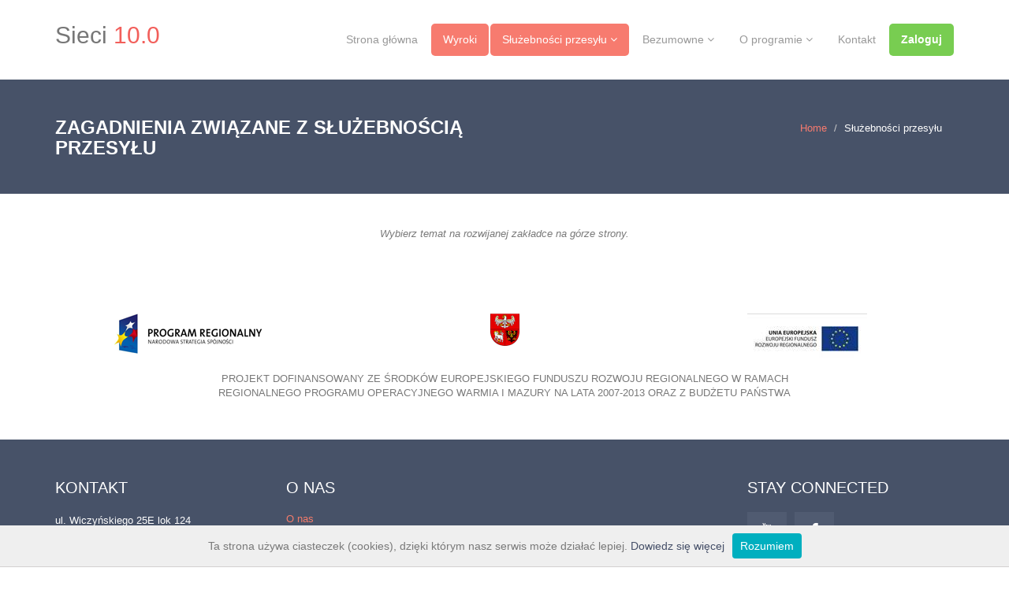

--- FILE ---
content_type: text/html; charset=UTF-8
request_url: https://sluzebnosc-przesylu.pl/page/sluzebnosci
body_size: 2924
content:
<!DOCTYPE html>
<html lang="en">
<head>
    <meta charset="utf-8">
    <meta name="viewport" content="width=device-width, initial-scale=1.0">
    <meta name="description" content="służebność przesyłu, bezumowne korzystanie, książka">
    <meta name="author" content="IT Architect">
    <meta name="keyword" content="służebność przesyłu, bezumowne korzystanie, książka">
    <link rel="shortcut icon" href="/bundles/masterpiecetransmissionnetwork/frontend/img/favicon.png">

    <title>Służebność przesyłu</title>
    <!-- Bootstrap core CSS -->
    <link href="/bundles/masterpiecetransmissionnetwork/frontend/css/bootstrap.min.css" rel="stylesheet">
    <link href="/bundles/masterpiecetransmissionnetwork/frontend/css/theme.css" rel="stylesheet">
    <link href="/bundles/masterpiecetransmissionnetwork/frontend/css/bootstrap-reset.css" rel="stylesheet">
    <!--external css-->
    <link href="/bundles/masterpiecetransmissionnetwork/assets/font-awesome/css/font-awesome.css" rel="stylesheet" />
    <link rel="stylesheet" href="/bundles/masterpiecetransmissionnetwork/frontend/css/flexslider.css"/>
    <link href="/bundles/masterpiecetransmissionnetwork/assets/bxslider/jquery.bxslider.css" rel="stylesheet" />
    <link href="/bundles/masterpiecetransmissionnetwork/assets/fancybox/source/jquery.fancybox.css" rel="stylesheet" />

    <link rel="stylesheet" href="/bundles/masterpiecetransmissionnetwork/assets/revolution_slider/css/rs-style.css" media="screen">
    <link rel="stylesheet" href="/bundles/masterpiecetransmissionnetwork/assets/revolution_slider/rs-plugin/css/settings.css" media="screen">

    <!-- Custom styles for this template -->
    <link href="/bundles/masterpiecetransmissionnetwork/frontend/css/style.css" rel="stylesheet">
    <link href="/bundles/masterpiecetransmissionnetwork/frontend/css/style-responsive.css" rel="stylesheet" />

    <link href="/bundles/masterpiecetransmissionnetwork/maps.css" rel="stylesheet" />

    <!-- HTML5 shim and Respond.js IE8 support of HTML5 tooltipss and media queries -->
    <!--[if lt IE 9]>
    <script src="/bundles/masterpiecetransmissionnetwork/frontend/js/html5shiv.js"></script>
    <script src="/bundles/masterpiecetransmissionnetwork/frontend/js/respond.min.js"></script>
    <![endif]-->
</head>
<body>
<!--header start-->
<header class="header-frontend">
    <div class="navbar navbar-default navbar-static-top">
        <div class="container">
            <div class="navbar-header">
                <button type="button" class="navbar-toggle" data-toggle="collapse" data-target=".navbar-collapse">
                    <span class="fa fa-bars"></span>
                </button>
                <a class="navbar-brand" href="https://sluzebnosc-przesylu.pl/user-panel/login" target="_blank">Sieci <span>10.0</span></a>
            </div>
            <div class="navbar-collapse collapse ">
                


<ul class="nav navbar-nav">
    <li><a href="https://sluzebnosc-przesylu.pl/">Strona główna</a></li>
    <li class="active"><a href="https://sluzebnosc-przesylu.pl/verdicts">Wyroki</a></li>
                                                                                                <li class="dropdown active">
                    <a href="#" class="dropdown-toggle " data-toggle="dropdown" data-hover="dropdown" data-delay="0" data-close-others="false">Służebności przesyłu <b class=" fa fa-angle-down"></b></a>
                    <ul class="dropdown-menu">
                                                                                        <li class=""><a href="https://sluzebnosc-przesylu.pl/page/sluzebnosc">Informacje ogólne</a></li>
                                                                                    <li class=""><a href="https://sluzebnosc-przesylu.pl/page/pas-sluzebnosc">Pas służebność</a></li>
                                                                                    <li class=""><a href="https://sluzebnosc-przesylu.pl/page/udzialu-wlasciciela">Udział właściciela sieci</a></li>
                        
                    </ul>
                </li>
                                                                                    <li class="dropdown">
                    <a href="#" class="dropdown-toggle " data-toggle="dropdown" data-hover="dropdown" data-delay="0" data-close-others="false">Bezumowne <b class=" fa fa-angle-down"></b></a>
                    <ul class="dropdown-menu">
                                                                                        <li class=""><a href="https://sluzebnosc-przesylu.pl/page/opis-ogolny">Informacje ogólne</a></li>
                        
                    </ul>
                </li>
                                                                                    <li class="dropdown">
                    <a href="#" class="dropdown-toggle " data-toggle="dropdown" data-hover="dropdown" data-delay="0" data-close-others="false">O programie <b class=" fa fa-angle-down"></b></a>
                    <ul class="dropdown-menu">
                                                                                        <li class=""><a href="https://sluzebnosc-przesylu.pl/page/czesc-ogolna">Część ogólna</a></li>
                                                                                    <li class=""><a href="https://sluzebnosc-przesylu.pl/page/czesc-szczegolowa">Część szczegółowa</a></li>
                                                                                    <li class=""><a href="https://sluzebnosc-przesylu.pl/page/raport">Raport</a></li>
                                                                                    <li class=""><a href="https://sluzebnosc-przesylu.pl/page/regulamin-z-cennikiem-">Regulamin z cennikiem</a></li>
                                                                                    <li class=""><a href="https://sluzebnosc-przesylu.pl/page/polityka-prywatnosci">Polityka prywatności</a></li>
                        
                    </ul>
                </li>
                        
    <li><a href="https://sluzebnosc-przesylu.pl/contact">Kontakt</a></li>
    <li class="green active">
        <a href="https://sluzebnosc-przesylu.pl/user-panel/login" target="_blank">
            Zaloguj
        </a>
    </li>
</ul>
            </div>
        </div>
    </div>
</header><!--header end-->

    <!--breadcrumbs start-->
    <div class="breadcrumbs">
        <div class="container">
            <div class="row">
                <div class="col-lg-6 col-sm-6">
                    <h1>Zagadnienia związane z służebnością przesyłu</h1>
                </div>
                <div class="col-lg-6 col-sm-6">
                    <ol class="breadcrumb pull-right">
                            <li><a href="https://sluzebnosc-przesylu.pl/">Home</a></li>
                        <li class="active">Służebności przesyłu</li>
                                </ol>
                </div>
            </div>
        </div>
    </div>
    <!--breadcrumbs end-->


    <!--container start-->
    <div class="container">
        <div class="row mbot50">
            <p style="text-align: center;"><em>Wybierz temat na rozwijanej zakładce na górze strony.</em></p>
        </div>
    </div>

    <!--container end-->

<div class="container mtop30">
    <div class="row">
        <div class="col-lg-3 col-sm-3 text-right">
            <img src="/bundles/masterpiecetransmissionnetwork/frontend/img/image002.png" alt="">
        </div>
        <div class="col-lg-6 col-sm-6 text-center">
            <img src="/bundles/masterpiecetransmissionnetwork/frontend/img/image003.png" alt="">
        </div>
        <div class="col-lg-3 col-sm-3">
            <img src="/bundles/masterpiecetransmissionnetwork/frontend/img/image004.jpg" alt="">
        </div>
    </div>
    <div class="row text-center text-uppercase mtop10">
        Projekt dofinansowany ze środków Europejskiego Funduszu Rozwoju Regionalnego w ramach <br>Regionalnego Programu Operacyjnego Warmia i Mazury na lata 2007-2013 oraz z budżetu państwa
    </div>
</div>



<!--footer start-->
<footer class="footer">
    <div class="container">
        <div class="row">
            <div class="col-lg-3 col-sm-3">
                <h1>kontakt</h1>
                <address>
                    <address>
<p>ul. Wiczyńskiego 25E lok 124</p>
<p>10-089 Olsztyn</p>
<p>E-mail: <a href="mailto:kontakt@sluzebnosc-przesylu.pl">kontakt@sluzebnosc-przesylu.pl</a></p>
</address>                </address>
            </div>
            <div class="col-lg-5 col-sm-5">
                <h1>o nas</h1>
<ul class="list-unstyled">
                        <li><a href="https://sieci10.pl/page/o-nas">O nas</a></li>
                                <li><a href="https://sieci10.pl/page/polityka-plikow-cookies">Polityka plików Cookies</a></li>
                                                                                                            </ul>
            </div>
            <div class="col-lg-3 col-sm-3 col-lg-offset-1">
                <h1>stay connected</h1>
                <ul class="social-link-footer list-unstyled">
                                                            <li><a href="https://www.youtube.com/channel/UClAUwQpscz0L5gBKd4CBmQA" target="_blank"><i class="fa fa-youtube"></i></a></li>
                                                <li><a href="https://www.facebook.com/profile.php?id=100066488204310" target="_blank"><i class="fa fa-facebook"></i></a></li>
                                                                </ul>
            </div>
        </div>
    </div>
</footer>
<!--footer end-->

<!-- js placed at the end of the document so the pages load faster -->
<script src="/bundles/masterpiecetransmissionnetwork/frontend/js/jquery.js"></script>
<script src="/bundles/masterpiecetransmissionnetwork/frontend/js/jquery-migrate-1.2.1.min.js"></script>
<script src="/bundles/masterpiecetransmissionnetwork/frontend/js/bootstrap.min.js"></script>
<script type="text/javascript" src="/bundles/masterpiecetransmissionnetwork/frontend/js/hover-dropdown.js"></script>
<script defer src="/bundles/masterpiecetransmissionnetwork/frontend/js/jquery.flexslider.js"></script>
<script type="text/javascript" src="/bundles/masterpiecetransmissionnetwork/assets/bxslider/jquery.bxslider.js"></script>

<script type="text/javascript" src="/bundles/masterpiecetransmissionnetwork/frontend/js/jquery.parallax-1.1.3.js"></script>

<script src="/bundles/masterpiecetransmissionnetwork/frontend/js/jquery.easing.min.js"></script>
<script src="/bundles/masterpiecetransmissionnetwork/frontend/js/link-hover.js"></script>

<script src="/bundles/masterpiecetransmissionnetwork/assets/fancybox/source/jquery.fancybox.pack.js"></script>

<script type="text/javascript" src="/bundles/masterpiecetransmissionnetwork/assets/revolution_slider/rs-plugin/js/jquery.themepunch.plugins.min.js"></script>
<script type="text/javascript" src="/bundles/masterpiecetransmissionnetwork/assets/revolution_slider/rs-plugin/js/jquery.themepunch.revolution.min.js"></script>

<!--common script for all pages-->
<script src="/bundles/masterpiecetransmissionnetwork/frontend/js/common-scripts.js"></script>

<script src="/bundles/masterpiecetransmissionnetwork/frontend/js/revulation-slide.js"></script>

<script src="/bundles/masterpiecetransmissionnetwork/cookies.js"></script>

<script>

    RevSlide.initRevolutionSlider();

    $(window).load(function() {
        $('[data-zlname = reverse-effect]').mateHover({
            position: 'y-reverse',
            overlayStyle: 'rolling',
            overlayBg: '#fff',
            overlayOpacity: 0.7,
            overlayEasing: 'easeOutCirc',
            rollingPosition: 'top',
            popupEasing: 'easeOutBack',
            popup2Easing: 'easeOutBack'
        });
    });

    $(window).load(function() {
        $('.flexslider').flexslider({
            animation: "slide",
            start: function(slider) {
                $('body').removeClass('loading');
            }
        });
    });

    //    fancybox
    jQuery(".fancybox").fancybox();



</script>
    <script>
        (function(i,s,o,g,r,a,m){i['GoogleAnalyticsObject']=r;i[r]=i[r]||function(){
        (i[r].q=i[r].q||[]).push(arguments)},i[r].l=1*new Date();a=s.createElement(o),
        m=s.getElementsByTagName(o)[0];a.async=1;a.src=g;m.parentNode.insertBefore(a,m
        )})(window,document,'script','https://www.google-analytics.com/analytics.js','ga');

        ga('create','UA-83049490-1','auto');
        ga('send','pageview');
    </script>
</body>
</html>


--- FILE ---
content_type: text/css
request_url: https://sluzebnosc-przesylu.pl/bundles/masterpiecetransmissionnetwork/assets/bxslider/jquery.bxslider.css
body_size: 1524
content:
/**
 * BxSlider v4.0 - Fully loaded, responsive content slider
 * http://bxslider.com
 *
 * Written by: Steven Wanderski, 2012
 * http://stevenwanderski.com
 * (while drinking Belgian ales and listening to jazz)
 *
 * CEO and founder of bxCreative, LTD
 * http://bxcreative.com
 */


/** RESET AND LAYOUT
===================================*/
.bx-wrapper {
	position: relative;
	padding: 0;
	*zoom: 1;
}

.bx-wrapper img {
	width: 100%;
	display: block;
}

/** THEME
===================================*/
.bxslider {
	left:1px;
	margin-left:-1px;
	position:relative;
}

.bx-wrapper .bx-viewport {
	padding: 0;
	background: none;
}

.bx-wrapper .bx-pager,
.bx-wrapper .bx-controls-auto {
	position: absolute;
	bottom: -30px;
	width: 100%;
	display:none;
}

/* LOADER */

.bx-wrapper .bx-loading {
	min-height: 50px;
	background: url(images/bx_loader.gif) center center no-repeat #fff;
	height: 100%;
	width: 100%;
	position: absolute;
	top: 0;
	left: 0;
	z-index: 2000;
    display: none;
}

/* PAGER */

.bx-wrapper .bx-pager {
	text-align: center;
	font-size: .85em;
	font-family: Arial;
	font-weight: bold;
	color: #666;
	padding-top: 20px;
}

.bx-wrapper .bx-pager .bx-pager-item,
.bx-wrapper .bx-controls-auto .bx-controls-auto-item {
	display: inline-block;
	*zoom: 1;
	*display: inline;
}

.bx-wrapper .bx-pager.bx-default-pager a {
	background: #666;
	text-indent: -9999px;
	display: block;
	width: 10px;
	height: 10px;
	margin: 0 5px;
	outline: 0;
	-moz-border-radius: 5px;
	-webkit-border-radius: 5px;
	border-radius: 5px;
}

.bx-wrapper .bx-pager.bx-default-pager a:hover,
.bx-wrapper .bx-pager.bx-default-pager a.active {
	background: #000;
}

/* DIRECTION CONTROLS (NEXT / PREV) */

.bx-wrapper .bx-prev {
	left: 46%;
	background: url(images/left.png) no-repeat;
}
.bx-wrapper .bx-next {
	left: 50%;
	background: url(images/right.png) no-repeat;
}

.bx-wrapper .bx-prev:hover {
	background: url(images/left-hover.png) no-repeat;
}

.bx-wrapper .bx-next:hover {
	background: url(images/right-hover.png) no-repeat;
}

.bx-wrapper .bx-controls-direction a {
	position: absolute;
	top: 230px;
	outline: 0;
	width: 24px;
	height: 24px;
	z-index: 9;
	text-indent: -9999px;
	border-radius: 50px;
}
/*
.bx-wrapper .bx-prev {
	left: 10px;
	background: url(images/controls.png) no-repeat 0 -32px;
}
.bx-wrapper .bx-next {
	right: 10px;
	background: url(images/controls.png) no-repeat -43px -32px;
}
.bx-wrapper .bx-prev:hover {
	background-position: 0 0;
}

.bx-wrapper .bx-next:hover {
	background-position: -43px 0;
}

.bx-wrapper .bx-controls-direction a {
	position: absolute;
	top: 50%;
	margin-top: -16px;
	outline: 0;
	width: 32px;
	height: 32px;
	text-indent: -9999px;
	z-index: 9999;
}
*/

.bx-wrapper .bx-controls-direction a.disabled {
	display: none;
}

/* AUTO CONTROLS (START / STOP) */

.bx-wrapper .bx-controls-auto {
	text-align: center;
}

.bx-wrapper .bx-controls-auto .bx-start {
	display: block;
	text-indent: -9999px;
	width: 10px;
	height: 11px;
	outline: 0;
	background: url(images/controls.png) -86px -11px no-repeat;
	margin: 0 3px;
}

.bx-wrapper .bx-controls-auto .bx-start:hover,
.bx-wrapper .bx-controls-auto .bx-start.active {
	background-position: -86px 0;
}

.bx-wrapper .bx-controls-auto .bx-stop {
	display: block;
	text-indent: -9999px;
	width: 9px;
	height: 11px;
	outline: 0;
	background: url(images/controls.png) -86px -44px no-repeat;
	margin: 0 3px;
}

.bx-wrapper .bx-controls-auto .bx-stop:hover,
.bx-wrapper .bx-controls-auto .bx-stop.active {
	background-position: -86px -33px;
}

/* PAGER WITH AUTO-CONTROLS HYBRID LAYOUT */

.bx-wrapper .bx-controls.bx-has-controls-auto.bx-has-pager .bx-pager {
	text-align: left;
	width: 80%;
}

.bx-wrapper .bx-controls.bx-has-controls-auto.bx-has-pager .bx-controls-auto {
	right: 0;
	width: 35px;
}

/* IMAGE CAPTIONS */

.bx-wrapper .bx-caption {
	position: absolute;
	bottom: 0;
	left: 0;
	background: #666\9;
	background: rgba(80, 80, 80, 0.75);
	width: 100%;
}

.bx-wrapper .bx-caption span {
	color: #fff;
	font-family: Arial;
	display: block;
	font-size: .85em;
	padding: 10px;
}

/*Recent Works*/
.recent-work ul.bxslider li b {
	color: #656565;
	font-size: 13px;
	font-weight: 200;
	font-style: normal;
}

.recent-work ul.bxslider li em {
	display: block;
	overflow: hidden;
	position: relative;
}

.recent-work ul.bxslider li strong {
	color: #000;
	display: block;
	font-size: 16px;
	font-weight: 300;
}

.recent-work ul.bxslider li:hover b,
.recent-work ul.bxslider li:hover strong {
	color: #fff;
}

.recent-work ul.bxslider li a.bxslider-block {
	padding: 10px;
	display: block;
	background: #fcfcfc;
}

.recent-work ul.bxslider li:hover a.bxslider-block {
	background: #0da3e2;
    transition: all 0.9s ease;
    -o-transition: all 0.9s ease;
    -moz-transition: all 0.9s ease;
    -webkit-transition: all 0.9s ease;		
}

/*Hover Effects*/
.recent-work ul.bxslider li i.icon-hover-1,
.recent-work ul.bxslider li i.icon-hover-2 {
	top: 50%;	
	color: #fff;
	padding: 16px;
	font-size: 16px;
	position: absolute;
	margin-top: -1.5em;
	border-radius: 50%;
	background: url(../../img/black-opacity.png) repeat !important;
}

.recent-work ul.bxslider li i.icon-hover-1:hover,
.recent-work ul.bxslider li i.icon-hover-2:hover {
	color: #0da3e2;
}

.recent-work ul.bxslider li i.icon-hover-1 {
	left: -100px;
}
.recent-work ul.bxslider li i.icon-hover-2 {
	right: -100px;
}

.recent-work ul.bxslider li:hover i.icon-hover-1 {
	left: 30%;
}

.recent-work ul.bxslider li:hover i.icon-hover-2 {
	right: 30%;
}

.recent-work ul.bxslider li:hover i.icon-hover-1,
.recent-work ul.bxslider li:hover i.icon-hover-2 {
    transition: all 0.6s ease;
    -o-transition: all 0.6s ease;
    -moz-transition: all 0.6s ease;
    -webkit-transition: all 0.6s ease;	
}

--- FILE ---
content_type: text/css
request_url: https://sluzebnosc-przesylu.pl/bundles/masterpiecetransmissionnetwork/frontend/css/style.css
body_size: 6341
content:
/*
Template Name: Flat Lab frontend build with Bootstrap v3.2.0
Template Version: 2.0
Author: Mosaddek Hossain
Website: http://thevectorlab.net/
*/

/* Import fonts */
@import url(http://fonts.googleapis.com/css?family=Open+Sans:400,300,300italic,400italic,600,600italic,700,700italic,800,800italic&subset=latin-ext);
@import url(http://fonts.googleapis.com/css?family=Fjalla+One&subset=latin,latin-ext);

body {
    color: #797979;
    font-family: 'Open Sans', sans-serif;
    padding: 0px !important;
    margin: 0px !important;
    font-size:13px;
}


a, a:hover, a:focus {
    text-decoration: none;
    outline: none;
}

::selection {
    background: #F77B6F;
    color: #fff;
}
::-moz-selection {
    background: #F77B6F;
    color: #fff;
}

h1,h2,h3,h4,h5,h6 {
    font-family: 'Open Sans', sans-serif;
}

a {
    color: #444e67;
}

a:hover {
    color: #f77b6f;
}

p {line-height: 22px}

/*header*/

.header-frontend .navbar {
    margin-bottom: 0;
}

.navbar-default {
    border: none;
}

.navbar-brand {
    color: #bcc0cd;
    font-size: 30px;
    font-weight: 100;
    line-height: 30px;
    margin-top: 30px;
    padding: 0 0 0 15px;
}

.navbar-brand span, h1 span, h2 span, h3 span, h4 span, h5 span{
    color: #f25f5b;
}

.header-frontend .navbar-collapse  ul.navbar-nav {
    float: right;
    margin-right: 0;
}

.header-frontend .navbar-default{
    background-color: #fff;
}

.header-frontend .nav li a, .header-frontend .nav li.active ul.dropdown-menu li a {
    color: #999;
    font-size: 14px;
    font-weight: 300;
    background: none;
}

.header-frontend .nav li a:hover,
.header-frontend .nav li a:focus,
.header-frontend .nav li.active a,
.header-frontend .nav li.active a:hover,
.header-frontend .nav li a.dropdown-toggle:hover,
.header-frontend .nav li a.dropdown-toggle:focus,
.header-frontend .nav li.active ul.dropdown-menu li a:hover,
.header-frontend .nav li.active ul.dropdown-menu li.active a{
    color: #fff ;
    background-color: #f77b6f;
    -webkit-transition: all .3s ease;
    -moz-transition: all .3s ease;
    -ms-transition: all .3s ease;
    -o-transition: all .3s ease;
    transition: all .3s ease;
}


.header-frontend .navbar-default .navbar-nav > .open > a,
.header-frontend .navbar-default .navbar-nav > .open > a:hover,
.header-frontend .navbar-default .navbar-nav > .open > a:focus {
    color: #fff;
    background-color: #f77b6f;
    -webkit-transition: all .3s ease;
    -moz-transition: all .3s ease;
    -ms-transition: all .3s ease;
    -o-transition: all .3s ease;
    transition: all .3s ease;
}


.header-frontend .navbar {
    min-height: 100px;
}

.header-frontend .navbar-nav > li  {
    padding-bottom: 30px;
    padding-top: 30px;
}

.header-frontend  .navbar-nav > li > a {
    padding-bottom: 6px;
    padding-top: 5px;
    border-radius: 5px;
    -webkit-border-radius: 5px;
    margin-left: 2px;
    line-height: 30px;

    -webkit-transition: all .3s ease;
    -moz-transition: all .3s ease;
    -ms-transition: all .3s ease;
    -o-transition: all .3s ease;
    transition: all .3s ease;
}


.dropdown-menu li a:hover {
    color: #fff !important;
}

.header-frontend .nav .caret {
    border-bottom-color: #999;
    border-top-color: #999;
}

.dropdown-menu  {
    box-shadow: none;
    border-radius: 0;
}

.header-frontend .nav li .dropdown-menu  {
   padding: 0;
}

.header-frontend .nav li .dropdown-menu li a {
   line-height: 28px;
   padding: 3px 12px;
}


/*search*/

.search {
    margin-top: 3px ;
    width: 20px;
    -webkit-transition: all .3s ease;
    -moz-transition: all .3s ease;
    -ms-transition: all .3s ease;
    -o-transition: all .3s ease;
    transition: all .3s ease;
    border: 1px solid #fff;
    box-shadow: none;
    background: url("../img/search-icon.jpg") no-repeat 10px 8px;
    padding:0 5px 0 35px;
    color: #fff;
}

.search:focus {
    margin-top: 3px ;
    width: 180px;
    border: 1px solid #eaeaea;
    box-shadow: none;
    -webkit-transition: all .3s ease;
    -moz-transition: all .3s ease;
    -ms-transition: all .3s ease;
    -o-transition: all .3s ease;
    transition: all .3s ease;
    color: #c8c8c8;
    font-weight: 300;
    margin-left: 10px;
}

/*homepage features*/

.feature-head {
    padding: 50px 0;
}

.feature-head h1{
    color: #475168;
    font-size: 30px;
    font-weight: 300;
    text-transform: uppercase;
    margin-top: 0;
    font-family: 'Fjalla One', sans-serif;
}

.feature-head p{
    color: #8a8b8b;
    font-size: 18px;
    font-weight: 300;
}

.f-box {
    background: #f4f4f4;
    border-radius: 10px;
    padding: 20px;
    text-align: center;
    min-height: 210px;
    margin-bottom: 20px;
    transition-duration: 500ms;
    transition-property: width, background;
    transition-timing-function: ease;
    -webkit-transition-duration: 500ms;
    -webkit-transition-property: width, background;
    -webkit-transition-timing-function: ease;
}

.f-box i{
    font-size: 50px;
    line-height: normal;
    margin-top: 40px;
    display: block;
    color: #f77b6f;
}

.f-box:hover, .f-box.active {
    background: #f77b6f;
    border-radius: 10px;
    padding: 20px;
    text-align: center;
    min-height: 210px;
    margin-bottom: 20px;
    transition-duration: 500ms;
    transition-property: width, background;
    transition-timing-function: ease;
    -webkit-transition-duration: 500ms;
    -webkit-transition-property: width, background;
    -webkit-transition-timing-function: ease;
}

.f-box:hover i, .f-box.active i{
    font-size: 50px;
    line-height: normal;
    margin-top: 40px;
    display: block;
    color: #fff;

}

.f-box:hover h2, .f-box.active h2{
    color: #fff;
}

.f-box h2{
    font-size: 20px;
    text-transform: uppercase;
    font-weight: 400;
    font-family: 'Open Sans', sans-serif;
}

.f-book {
    text-align: center;
    margin-bottom: 20px;
}

.f-text {
    font-size: 14px;
    font-weight: 300;
}

/*quote*/

.quote {
    margin: 70px 0;
    display: inline-block;
    width: 100%;
}

.quote-info {
    background: #475168;
    padding: 20px;
    border-radius: 4px;
    -webkit-border-radius: 4px;
    min-height: 72px;
}

.quote-info h1 {
    color: #fff;
    font-weight: 400;
    font-size: 20px;
    margin: 0 0 5px 0;
    text-transform: uppercase;
    font-family: 'Fjalla One', sans-serif;
}
.quote-info p {
    color: #9eb3c4;
    font-weight: 300;
    margin: 0;
}

.purchase-btn {
    width: 100%;
    line-height: 75px;
    font-size: 20px;
    font-weight: 400;
    text-transform: uppercase;
    font-family: 'Fjalla One', sans-serif;
}

.accordion {
    margin-bottom: 40px;
    display: inline-block;
    width: 100%;
}

/*tabs*/

.tab {
    background: #f4f4f4;
}

.tab .nav > li > a {
    padding: 18px 15px;
}

.tab-bg-dark-navy-blue {
    background:#6f6f6f;
    border-bottom: none;
    border-radius: 5px 5px 0 0;
    -webkit-border-radius: 5px 5px 0 0;
    padding: 0;
}

.tab-bg-dark-navy-blue .nav > li > a:hover, .tab-bg-dark-navy-blue .nav > li > a:focus {
    background-color: #f4f4f4;
    text-decoration: none;
}


.panel-heading .nav > li > a,
.panel-heading .nav > li.active > a, .panel-heading .nav > li.active > a:hover, .panel-heading .nav > li.active > a:focus {
    border-width: 0;
    border-radius: 0;
}

.panel-heading .nav > li > a {
    color: #fff;
}

.panel-heading .nav > li.active > a, .panel-heading .nav > li > a:hover {
    color: #6f6f6f;
    background: #f4f4f4;
}

.panel-heading .nav > li:first-child.active > a, .panel-heading .nav > li:first-child > a:hover {
    border-radius: 4px 0 0 0;
    -webkit-border-radius: 4px 0 0 0;
}

.tab .nav-tabs.nav-justified > li {
    border-right: 1px solid #f4f4f4;
}

.tab .nav-tabs.nav-justified > li:last-child {
    border-right: none;
}

.p-head {
    color: #F77B6F;
    font-size: 14px;
    font-weight: 400;
}

.cmt-head {
    font-size: 14px;
    font-weight: 400;
}

.p-thumb img {
    border-radius: 3px;
    -webkit-border-radius: 3px;
    height: 50px;
    width: 50px;
}


/*testimonial*/

.about-testimonial ul li {
    list-style: none;
}

.about-testimonial {
    margin:20px 0 0 0;
    position: relative;
}

ul.about-flex-slides {
    margin-left: 0;
}

.flex-direction-nav {
    position: absolute;
    right: 10px;
    top: 30px;
    width: 70px;
}

.flex-direction-nav li {
    display: inline-block;
    width: 12px;
}

.flex-direction-nav li a {
    outline: none;
}

.flex-direction-nav li a i {
    color: #cccccc;
}

.flex-control-paging {
    display: none;
}

.about-testimonial .about-testimonial-image {
    float: left;
    margin: 0 15px;
    position: relative;
}

.about-testimonial .about-testimonial-image img {
    border-radius: 50px;
    -moz-border-radius: 50px;
    -webkit-border-radius: 50px;
    height: 100px !important;
    width: 100px !important;
}

.about-flexslider .about-flex-slides img {
    display: block;
    width: 100%;
}

.about-testimonial a.about-testimonial-author {
    display: inline-block;
    font-size: 15px;
    text-transform: uppercase;
    font-weight: bold;
    line-height: 11px;
    margin: 30px 0 8px 0;
    color: #504946;
    font-weight: 300;
}

.about-testimonial .about-testimonial-company {
    display: block;
    font-size: 13px;
    line-height: 14px;
    color: #ababab;
    font-weight: 300;
}

.about-testimonial.boxed-style .about-testimonial-content {
    background-color: #e9e9e9;
    border: 1px solid #e9e9e9;
    border-radius: 5px;
    -moz-border-radius: 5px;
}

.about-testimonial .about-testimonial-content {
    margin-top: 55px;
    padding: 20px;
    position: relative;
}

.about-testimonial .about-testimonial-content p {
    line-height: 20px;
    margin: 0;
}

.about-testimonial.boxed-style .about-testimonial-content:before {
    background-color: #e9e9e9;
	border-right: 1px solid #e9e9e9;
    border-color: #f5f5f5;
    border-image: none;   
    border-style: none;
    top: -7px;
    content: "";
    display: block;
    height: 14px;
    left: 60px;
    position: absolute;
    transform: rotate(45deg);
    -moz-transform: rotate(45deg);
    -webkit-transform: rotate(45deg);
    width: 15px;
	display:none\0/;
	_display:none;
}


/*----image hove----*/
.view {
    float: left;
    overflow: hidden;
    position: relative;
    text-align: center;
    cursor: default;
    background: #fff;
}

.view .mask,.view .content {
    position: absolute;
    overflow: hidden;
    top: 0;
    left: 0;
    height: 100%;
    width: 100%;
}

.view img {
    display: block;
    position: relative;
}

.view h2 {
    text-transform: uppercase;
    color: #fff;
    text-align: center;
    position: relative;
    font-size: 16px;
    padding: 10px;
    background: rgba(0, 0, 0, 0.8);
    margin: 5px 0 0 0;
}

.view p {
    font-size: 12px;
    position: relative;
    color: #fff;
    padding: 10px 20px 20px;
    text-align: center;
    margin-bottom: 10px;
}

.view a.info {
    display: inline-block;
    text-decoration: none;
    padding: 7px 14px;
    background: #000;
    color: #fff;
    text-transform: uppercase;
    -webkit-box-shadow: 0 0 1px #000;
    -moz-box-shadow: 0 0 1px #000;
}

.view a.info:hover {
    -webkit-box-shadow: 0 0 5px #000;
    -moz-box-shadow: 0 0 5px #000;
    box-shadow: 0 0 5px #000;
}

.view-tenth img {
    -webkit-transform: scaleY(1);
    -moz-transform: scaleY(1);
    -o-transform: scaleY(1);
    -ms-transform: scaleY(1);
    transform: scaleY(1);
    -webkit-transition: all 0.4s ease-in-out;
    -moz-transition: all 0.4s ease-in-out;
    -o-transition: all 0.4s ease-in-out;
    -ms-transition: all 0.4s ease-in-out;
    transition: all 0.4s ease-in-out;
}

.view-tenth .mask {
    background-color: rgba(0, 0, 0, 0.5);
    -webkit-transition: all 0.5s linear;
    -moz-transition: all 0.5s linear;
    -o-transition: all 0.5s linear;
    -ms-transition: all 0.5s linear;
    transition: all 0.5s linear;
    -ms-filter: "progid: DXImageTransform.Microsoft.Alpha(Opacity=0)";
    filter: alpha(opacity=0);
    opacity: 0;
}

.view-tenth h2 {
    background: transparent;
    margin: 0px 10px;
    -webkit-transform: scale(0);
    -moz-transform: scale(0);
    -o-transform: scale(0);
    -ms-transform: scale(0);
    transform: scale(0);
    color: #333;
    -webkit-transition: all 0.5s linear;
    -moz-transition: all 0.5s linear;
    -o-transition: all 0.5s linear;
    -ms-transition: all 0.5s linear;
    transition: all 0.5s linear;
    -ms-filter: "progid: DXImageTransform.Microsoft.Alpha(Opacity=0)";
    filter: alpha(opacity=0);
    opacity: 0;
}

.view-tenth p {
    color: #333;
    line-height: normal;
    -ms-filter: "progid: DXImageTransform.Microsoft.Alpha(Opacity=0)";
    filter: alpha(opacity=0);
    opacity: 0;
    -webkit-transform: scale(0);
    -moz-transform: scale(0);
    -o-transform: scale(0);
    -ms-transform: scale(0);
    transform: scale(0);
    -webkit-transition: all 0.5s linear;
    -moz-transition: all 0.5s linear;
    -o-transition: all 0.5s linear;
    -ms-transition: all 0.5s linear;
    transition: all 0.5s linear;
}

.view-tenth a.info {
    -ms-filter: "progid: DXImageTransform.Microsoft.Alpha(Opacity=0)";
    filter: alpha(opacity=0);
    opacity: 0;
    -webkit-transform: scale(0);
    -moz-transform: scale(0);
    -o-transform: scale(0);
    -ms-transform: scale(0);
    transform: scale(0);
    -webkit-transition: all 0.5s linear;
    -moz-transition: all 0.5s linear;
    -o-transition: all 0.5s linear;
    -ms-transition: all 0.5s linear;
    transition: all 0.5s linear;
}

.view-tenth:hover img {
    -webkit-transform: scale(5);
    -moz-transform: scale(5);
    -o-transform: scale(5);
    -ms-transform: scale(5);
    transform: scale(5);
    -ms-filter: "progid: DXImageTransform.Microsoft.Alpha(Opacity=0)";
    filter: alpha(opacity=.5);
    opacity: .5;
}

.view-tenth:hover .mask {
    -ms-filter: "progid: DXImageTransform.Microsoft.Alpha(Opacity=100)";
    filter: alpha(opacity=100);
    opacity: 1;
}

.view-tenth:hover h2,.view-tenth:hover p,.view-tenth:hover a.info {
    -webkit-transform: scale(1);
    -moz-transform: scale(1);
    -o-transform: scale(1);
    -ms-transform: scale(1);
    transform: scale(1);
    -ms-filter: "progid: DXImageTransform.Microsoft.Alpha(Opacity=100)";
    filter: alpha(opacity=100);
    opacity: 1;
}

/*imageview icon hover*/

[data-zlname] {
    position: relative;
    overflow: hidden;
    -moz-box-sizing: border-box;
    -webkit-box-sizing: border-box;
    box-sizing: border-box;
}
/*IMGS IN CONTAINER*/
[data-zlname] > img {
    display: block;
    max-width: 100%;
}
/*POP UP ELEMENTS*/
[data-zlname] [data-zl-popup] {
    position: absolute;
    display: block;
    padding: 1px;
    height: 40px;
    width: 40px;
    background: #323231;
    color: #fff;
    overflow: hidden;
    display: none;
    text-align: center;
}
/*OVERLAY*/
/*classic*/
[data-zl-overlay] {
    top: 0;
    left: 0;
    position: absolute;
    width: 100%;
    height: 100%;
    display: none;
    padding: inherit;
}
/*four*/
[data-zl-ovzoom0],[data-zl-ovzoom1]
,[data-zl-ovzoom2],[data-zl-ovzoom3] {
    position: absolute;
    width: 25%;
    height: 100%;
}
/*rolling*/
[data-zl-ovrolling] {
    position: absolute;
    display: none;
    width: 100%;
    height: 100%;
}
/*double*/
[data-zl-ovdouble0],[data-zl-ovdouble1] {
    position: absolute;
    display: none;
}

/*-------*/

[data-zlname = reverse-effect] [data-zl-popup = link] {
    background: rgba(256,256,256,1);
    border-radius: 50%;
    -webkit-border-radius: 50%;
    -o-border-radius: 50%;
}

[data-zlname = reverse-effect] [data-zl-popup = link2] {
    background: rgba(256,256,256,1);
    border-radius: 50%;
    -webkit-border-radius: 50%;
    -o-border-radius: 50%;
}

[data-zlname = reverse-effect] [data-zl-popup = link]:hover,
[data-zlname = reverse-effect] [data-zl-popup = link2]:hover {
    opacity: .5;
}

.mask a i {
    color: #242424 !important;
    font-size: 16px;
    line-height: 40px;
}

.r-work {
    color: #475168;
    text-transform: uppercase;
    font-size: 24px;
    font-weight: 400;
    margin-bottom: 20px;
    font-family: 'Fjalla One', sans-serif;
}

.bx-wrapper {
    margin-bottom: 120px;
}


/*pricing table*/

.pricing-table {
    background: #eeeeee;
    text-align: center;
    padding: 0 0 25px 0;
    border-radius: 5px;
    -moz-border-radius: 5px;
    -webkit-border-radius: 5px;
}

.pricing-table.most-popular {
    top: -20px;
    position: relative;
}

.most-popular {
    background: #f77b6f;
    color: #fff;
}

.most-popular h1 {
    font-size: 25px !important;
    padding-bottom: 10px;
    padding-top: 17px !important;
}

.most-popular h2 {
    background: #d76b61 !important;
    margin-top: 20px !important;
}

.most-popular ul li {
    border-bottom: 1px dotted #d76b61 !important;
}

.most-popular .price-actions .btn {
    background: #d76b61 !important;
    margin: 10px 0;
    cursor: pointer;
}

.pricing-table .price-actions .btn {
    border-radius: 5px;
    -moz-border-radius: 5px;
    -webkit-border-radius: 5px;
    background: #acacac;
    color: #fff;
    border: none;
    box-shadow: none;
    text-shadow: none;
    padding: 10px 20px;
    cursor: pointer;
}

.pricing-head h1 {
    font-size: 18px;
    font-weight: 300;
    padding-top: 15px;
}

.pricing-head h2 {
    padding: 30px 0;
    background: #777777;
    color: #fff;
    font-size: 50px;
    font-weight: 100;
}

.pricing-table ul {
    margin: 15px 0;
    padding: 0;
}

.pricing-table ul li {
    border-bottom: 1px dotted #CCCCCC;
    margin: 0 2em;
    padding: 1em 0;
    text-align: center;
    font-weight: 300;
}

.pricing-head span.note {
    display: inline;
    font-size: 25px;
    line-height: 0.8em;
    position: relative;
    top: -18px;
}

.pricing-quotation, .team-info {
    background: #EEEEEE;
    padding: 20px 20px 35px 20px;
    margin-bottom: 100px;
    display: inline-block;
    width: 100%;
    text-align: center;
    border-radius: 5px;
    -moz-border-radius: 5px;
    -webkit-border-radius: 5px;
}

.pricing-quotation h3, .team-info h3 {
    font-weight: 300;
}

.pricing-quotation p, .team-info p {
    margin-bottom: 0px;
}

.pricing-plan, .team-info-wrap {
    position: relative;
}

.pricing-quotation:before, .team-info:before {
    background-color: #EEEEEE;
    border-color: #EEEEEE;
    border-image: none;
    border-right: 1px solid #EEEEEE;
    border-style: none;
    top: -7px;
    content: "";
    display: block;
    height: 14px;
    left: 48%;
    position: absolute;
    transform: rotate(45deg);
    -moz-transform: rotate(45deg);
    -webkit-transform: rotate(45deg);
    width: 15px;
}

.breadcrumbs {
    background: #475268;
    color: #fff;
    padding: 45px 0;
    margin-bottom: 40px;
}

.breadcrumb {
    margin-bottom: 0;
    background: none;
}

.breadcrumb li a{
    color: #f77b6f;
}

.breadcrumb li.active {
    color: #fff;
}

.breadcrumbs h1 {
    font-size: 24px;
    font-weight: 600;
    margin: 3px 0 0;
    text-transform: uppercase;
    font-family: 'Fjalla One', sans-serif;
}

/*contact*/

.contact-map {
    margin-top: -40px;
    margin-bottom: 40px;
}

.contact-form {
    margin-bottom: 20px;
}

.address h4 {
    color: #475168;
    text-transform: uppercase;
    margin-bottom: 20px;
    font-family: 'Fjalla One', sans-serif;
}

/*about us*/

.about-us img {
    width: 100%;
}

.carousel-control.left, .carousel-control.right {
    background: none;
}

.carousel-control {
    background: #000000 !important;
    bottom: 40%;
    color: #FFFFFF;
    font-size: 20px;
    left: 0;
    line-height: 48px;
    opacity: 0.5;
    position: absolute;
    text-align: center;
    text-shadow: 0 0px 0px rgba(0, 0, 0, 0);
    top: 40%;
    width: 10%;
}

.carousel-control:hover {
    background: rgba(212,108,94,.8) !important;
    color: #FFFFFF;
    /*opacity: 0.6;*/
    text-decoration: none;
}

.carousel-control:hover, .carousel-control:focus {
    opacity: 0.6;
}
.carousel-caption {
    background: rgba(0,0,0,0.6);
    padding-bottom: 0px;

    bottom: 0;
    color: #FFFFFF;
    left: 0 !important;
    padding-bottom: 5px;
    padding-top: 10px;
    position: absolute;
    right: 0 !important;
    text-align: center;
    text-shadow: 0 0px 0px rgba(0, 0, 0, 0);
    z-index: 10;
}

.about h3 {
    /*text-transform: uppercase;*/
    color: #475168;
    font-family: 'Fjalla One', sans-serif;
    margin-top: 0;
}

.icon-wrap {
    font-size: 2em;
    height: 60px;
    width: 60px;
    float: left;
    line-height: 60px;
    text-align: center;
    color: #fff;
    margin-right: 30px;
}

.ico-bg {
    background: #f37d6c;
}

.round {
    border-radius: 50%;
    -webkit-border-radius: 50%;
}


.content h3, .media h3 {
    margin-top: 0;
    color: #475168;
    font-size: 20px;
    font-family: 'Fjalla One', sans-serif;
}

.media h3 {
    margin-top:20px;
}

.media-body h4 {
    font-size: 16px;
    color: #475168;
}

.hiring, .services {
    margin-bottom: 40px;
    display: inline-block;
    width: 100%;
}

.hiring {
    margin-top: 60px;
}

.gray-box {
    background: #f2f2f2;
    padding: 60px 0;
}

.progress {
    background-color: #E1E1E1;
}

.flexslider {
    background: none;
    border: none;
}


.about-skill-meter .sr-only {
    position: static !important;
    line-height: 29px;
}

.about-skill-meter .progress-bar {
    text-align: left;
    padding-left: 10px;
}

.about-skill-meter .progress {
    height: 30px;
    box-shadow: none;
    line-height: 30px;
}

.about-skill-meter .progress-bar-danger {
    background-color: #f37d6c;
    box-shadow: none;
}

.skills {
    margin-bottom: 25px;
    color: #47506a;
    font-size: 20px;
    font-family: 'Fjalla One', sans-serif;
}

/*team*/

.person {
    margin-bottom: 10px;
}

.person img {
    width: 210px;
    height: 210px;
    border-radius: 50%;
    -webkit-border-radius: 50%;
}


.team-social-link {
    display: block;
    margin: 10px 0 20px 0;
}

.team-social-link a {
    display: inline-block !important;
    color: #cac8c7;
    font-size: 20px;
    margin: 0 8px;
}

.team-social-link a:hover {
    color: #f37c6b;
}

.person-info h4, .person-info h4 a {
    color: #f37c6b;
    font-weight: 300;
    margin-bottom: 5px;
}


.mtop30 {
    margin-top: 30px;
}

.mtop10 {
    margin-top: 10px;
}


/*typography*/

.highlight-1 {
    background: #9CCE44;
    color: #FFFFFF;
}

.highlight-2 {
    background: #242424;
    color: #FFFFFF;
}

.highlight-3 {
    background: #F2C600;
    color: #242424;
}

.dropcap {
    background-color: #666666;
    color: #FFFFFF;
    float: left;
    font-size: 30px;
    line-height: 30px;
    margin: 4px 8px 0 0;
    padding: 5px 10px;
    text-align: center;
}

.dropcap2 {
    background-color: #666666;
    border-radius: 50%;
    -webkit-border-radius: 50%;
    color: #FFFFFF;
    float: left;
    font-size: 35px;
    height: 41px;
    line-height: 25px;
    margin: 3px 8px 0 0;
    padding: 10px;
    text-align: center;
}
/*buttons*/

.btn-row {
    margin-bottom: 30px;
}

/*blog*/

.blog-item {
    margin-bottom: 40px;
    padding-bottom: 40px;
    border-bottom: 1px dashed #ddd;
}

.date-wrap, .comnt-wrap {
    margin-bottom: 20px;
}
.date-wrap span, .comnt-wrap span {
    display: block;
    padding: 10px 0;
    text-align: center;
}

.date-wrap .date {
    font-size:30px;
    font-weight: 300;
    background: #F77B6F;
    color: #fff;
    border-radius: 4px 4px 0 0;
    -webkit-border-radius: 4px 4px 0 0;
}

.date-wrap .month {
    font-size:16px;
    font-weight: 300;
    background: #f6f5f0;
    color: #a19fa2;
    border-radius: 0 0 4px 4px ;
    -webkit-border-radius: 0 0 4px 4px ;
}

.comnt-wrap .comnt-ico {
    background: #efeee9;
    color: #a0a0a0;
    border-radius: 4px 4px 0 0;
    -webkit-border-radius: 4px 4px 0 0;
    font-size: 20px;
}
.comnt-wrap .value {
    background: #f6f5f0;
    color: #a0a0a0;
    border-radius: 0 0 4px 4px;
    -webkit-border-radius:0 0 4px 4px;
}

.blog-img img {
    width: 100%;
    border-radius: 4px;
    -webkit-border-radius: 4px;
}

.blog-item h1, .blog-item h1 a {
    font-size:25px;
    color: #F77B6F;
    font-weight: 300;
    font-family: 'Fjalla One', sans-serif;
}

.blog-item h1 {
    margin-bottom: 20px;
    line-height: 35px;
}

.blog-item h1 a:hover {
    text-decoration: underline;
}

.author {
    margin:25px 0 30px 0;
    font-size: 16px;
}

.author a, .shate-view a {
    color: #F77B6F;
}

.shate-view {
    margin-top:20px ;
}

.shate-view ul li {
    margin-bottom: 5px;
}

.blog-side-item h3 {
    margin-top: 30px;
    color: #475268;
    font-size: 18px;
    font-family: 'Fjalla One', sans-serif;
}

.blog-side-item ul li {
    margin-bottom: 5px;
    border-bottom:1px solid #efefef;
    line-height: 35px;
}

.blog-side-item ul li a{
    display: inline-block;
    width: 100%;
}

.media p {
    line-height: normal;
}

ul.tag  {
    display: inline-block;
    width: 100%;
}

ul.tag li {
    float: left;
    margin: 10px 10px 0 0;
    border-bottom: none;
}
ul.tag li a {
    border: 1px solid #e8e8e8;
    padding: 0 10px;
    border-radius:4px ;
    -webkit-border-radius:4px ;
}

.media img.media-object {
    border-radius: 50%;
    -webkit-border-radius: 50%;
    height: 80px;
    width: 80px;
}


/*footer*/

.footer {
    background: #475268;
    color: #fff;
    padding: 50px 0;
    margin-top: 50px;
    display: inline-block;
    width: 100%;
    font-weight: 300;
}

.footer h1 {
    font-size: 20px;
    text-transform: uppercase;
    font-weight: 400;
    margin-top: 0;
    margin-bottom: 20px;
    font-family: 'Fjalla One', sans-serif;
}


.footer address a, .footer ul a {
    color: #f37c6b;
}

.tweet-box {
    background: #505b71;
    padding: 20px 15px;
    border-radius: 5px;
    font-size: 14px;
}

.tweet-box:before {
    background-color: #505b71;
    border-color: #505b71;
    border-image: none;
    border-right: 1px none #505b71;
    border-style: none;
    content: "";
    display: block;
    height: 22px;
    left: 60px;
    position: absolute;
    top: 32px;
    transform: rotate(45deg);
    -webkit-transform: rotate(45deg);
    width: 22px;
}

.tweet-box  a, .tweet-box i{
    color: #00adef ;
}

.tweet-box  a:hover{
    color: #F77B6F ;
}

.tweet-box i {
    font-size: 40px;
    float: left;
    margin-right: 15px;
}

.social-link-footer li {
    float: left;
    margin: 0 10px 10px 0px;

}

.social-link-footer li a {
    color: #fff;
    background:#505b71;
    padding: 10px;
    width: 50px;
    height: 50px;
    float: left;
    text-align: center;
    font-size: 20px;
    -webkit-transition: all .3s ease;
    -moz-transition: all .3s ease;
    -ms-transition: all .3s ease;
    -o-transition: all .3s ease;
    transition: all .3s ease;
}

.social-link-footer li a:hover {
    background: #F77B6F;
    -webkit-transition: all .3s ease;
    -moz-transition: all .3s ease;
    -ms-transition: all .3s ease;
    -o-transition: all .3s ease;
    transition: all .3s ease;
}




/*slider css*/

.main-slider {
    background: #475168;
    color: #fff;

    z-index: 1;
    position: relative;
    overflow:hidden;
}

.slider-colored {
    z-index: 1;
    position: relative;
    border-top: solid 1px #eee;
    border-bottom: solid 1px #eee;
}

.slide_title {
    font-weight: 300;
    color:#F77B6F;
    text-transform: uppercase;
    font-size:35px;
    font-family: 'Fjalla One', sans-serif;
}

.slide_subtitle {
    font-family: 'Open Sans';
    font-weight: 400;
    padding: 5px;
    color:#fff;
    text-transform: uppercase;
    font-size:18px;
}

.slide_list_item {
    font-family: 'Open Sans';
    font-weight: 400;
    padding: 5px;
    color:#fff;
    text-transform: uppercase;
    font-size:14px;
}

.slide_desc {
    color:#fff;
    font-size:14px;
    line-height:24px;
    font-weight: lighter;
}

.slide_desc_bordered {
    border-left: 3px solid #ddd !important;
    padding-left: 5px;
}

.slide_btn {
    font-family: 'Open Sans';
    font-weight: 300;
    background:#F77B6F;
    padding:15px 20px;
    color:#fff;
    font-size:14px;
    text-transform: uppercase;
    cursor:pointer;
}

.slide_btn:hover, .slide_btn:focus {
    font-family: 'Open Sans';
    font-weight: 300;
    background: #e77368;
    padding:15px 20px;
    color:#fff;
    font-size:14px;
    text-transform: uppercase;
    cursor:pointer;
}

.dark-text {
    color: #797d87;
}

.yellow-txt {
    color: #ffe582;
}


/*recent work*/

.bx-controls-direction a {
    background-color: #eee !important;
    padding: 20px 35px;
    border-radius: 5px !important;
    margin-left: 5px !important;

    -webkit-transition: all .3s ease;
    -moz-transition: all .3s ease;
    -ms-transition: all .3s ease;
    -o-transition: all .3s ease;
    transition: all .3s ease;
}

.bx-controls-direction a:hover {
    background-color:#F77B6F !important;

    -webkit-transition: all .3s ease;
    -moz-transition: all .3s ease;
    -ms-transition: all .3s ease;
    -o-transition: all .3s ease;
    transition: all .3s ease;
}

.bx-wrapper .bx-prev, .bx-wrapper .bx-prev:hover {
    left: 43%;
    background-position: 25px 8px ;
}

 .bx-wrapper .bx-next, .bx-wrapper .bx-next:hover {
    background-position: 22px 8px;
 }


/*property*/

.property {
    padding: 100px 0;
    margin-bottom: 60px;
}

.gray-bg {
    background: #f4f4f4;
}

.property h1 {
    color: #475168;
    font-size: 24px;
    text-transform: uppercase;
    font-family: 'Fjalla One',sans-serif;
    font-weight: 400;
    margin-bottom: 30px;
}

a.btn-purchase {
    background: #475168;
    color: #fff;
    text-transform: uppercase;
    padding: 20px 40px;
    margin-top: 30px;
    -webkit-transition: all .3s ease;
    -moz-transition: all .3s ease;
    -ms-transition: all .3s ease;
    -o-transition: all .3s ease;
    transition: all .3s ease;
}
a.btn-purchase:hover, a.btn-purchase:focus{
    background: #F77B6F;
    color: #fff;
    -webkit-transition: all .3s ease;
    -moz-transition: all .3s ease;
    -ms-transition: all .3s ease;
    -o-transition: all .3s ease;
    transition: all .3s ease;

}

/*clients*/

.clients {
    margin-top: 50px;
}

.clients ul li {
    display: inline-block;
    margin: 0 30px;
}


/*portfolio*/


/*Photo Gallery*/
#gallery {
    margin: auto;
    position: relative;
    width: 100%;
}

#gallery h2 {
    color: #fff;
    padding-top: 30px;
}

.gallery-container {
    margin: 0 auto 40px auto;
    position: relative;
    width: 100%;
}

.col-4 .item {
    width: 23%;
    margin-right: 2%;
    margin-bottom: 2%;
}

.col-4 .item img {
    height: 230px;
}

ul#filters {
    display: inline-block;
    width: 100%;
    margin: 5px 0 30px 0;
}

ul#filters li {
    float: left;
    margin-right: 10px;
    margin-bottom: 10px;
}

ul#filters li a {
    background: #E2E0E1;
    padding: 10px 15px;
    display: inline-block;
    color: #7D797A;
    outline: none;
    border-radius: 5px;
    -webkit-border-radius: 5px;
    transition-duration: 500ms;
    transition-property: width, background;
    transition-timing-function: ease;
    -moz-transition-duration: 500ms;
    -moz-transition-property: width, background;
    -moz-transition-timing-function: ease;
    -webkit-transition-duration: 500ms;
    -webkit-transition-property: width, background;
    -webkit-transition-timing-function: ease;
}

ul#filters > li > a:hover,
ul#filters > li > a:focus,
ul#filters > .active > a,
ul#filters > .active > span {
    background: #f77b6f;
    padding: 10px 15px;
    display: inline-block;
    color: #fff;
    border-radius: 5px;
    -webkit-border-radius: 5px;
    transition-duration: 500ms;
    transition-property: width, background;
    transition-timing-function: ease;
    -moz-transition-duration: 500ms;
    -moz-transition-property: width, background;
    -moz-transition-timing-function: ease;
    -webkit-transition-duration: 500ms;
    -webkit-transition-property: width, background;
    -webkit-transition-timing-function: ease;
}

.item img {
    width: 100%;
    height: 100%;
}

.text-grid a {
    color: #fff;
}

.text-grid div {
    padding: 0 10px;
}

.text-grid p {
    margin-bottom: 10px;
}


/* Start: Recommended Isotope styles */

/* Isotope Filtering */

.isotope-item {
    z-index: 2;
}

.isotope-hidden.isotope-item {
    pointer-events: none;
    z-index: 1;
}

/*Isotope CSS3 transitions */

.isotope,
.isotope .isotope-item {
    -webkit-transition-duration: 0.8s;
    -moz-transition-duration: 0.8s;
    -ms-transition-duration: 0.8s;
    -o-transition-duration: 0.8s;
    transition-duration: 0.8s;
}

.isotope {
    -webkit-transition-property: height, width;
    -moz-transition-property: height, width;
    -ms-transition-property: height, width;
    -o-transition-property: height, width;
    transition-property: height, width;
}

.isotope .isotope-item {
    -webkit-transition-property: -webkit-transform, opacity;
    -moz-transition-property: -moz-transform, opacity;
    -ms-transition-property: -ms-transform, opacity;
    -o-transition-property: -o-transform, opacity;
    transition-property: transform, opacity;
}

/*disabling Isotope CSS3 transitions */

.isotope.no-transition,
.isotope.no-transition .isotope-item,
.isotope .isotope-item.no-transition {
    -webkit-transition-duration: 0s;
    -moz-transition-duration: 0s;
    -ms-transition-duration: 0s;
    -o-transition-duration: 0s;
    transition-duration: 0s;
}

/* End: Recommended Isotope styles */

/* disable CSS transitions for containers with infinite scrolling*/
.isotope.infinite-scrolling {
    -webkit-transition: none;
    -moz-transition: none;
    -ms-transition: none;
    -o-transition: none;
    transition: none;
}

/*parallax*/

.parallax1 {
    background: url("../img/flat_parallax.jpg") no-repeat fixed 0 0 #f77b6f;
    background-size:cover;
    width: 100%;
    min-height: 400px;
    font-style: italic;
}


.parallax1 h1 {
    text-align: center;
    color: #fff;
    font-size: 25px;
    font-weight: 300;
    line-height: 40px;
    margin-top: 160px;
}

/*----*/

.mbot50 {
    margin-bottom: 50px;
}

.header-frontend .nav li.green a,
.header-frontend .nav li.green a:hover,
.header-frontend .nav li.green a:focus {
    background-color: #78CD51;
    font-weight: bold;
    color: #FFF;
}


.panel-custom {
    border-color: #47516A;
}
.panel-custom > .panel-heading {
    color: #FFFFFF;
    background-color: #626d87;
    border-color: #47516A;
}

.panel-custom > .panel-heading a {
    display: block;
    width: 100%;
    text-transform: uppercase;
    font-family: 'Fjalla One', sans-serif;
    font-weight: 600;
}

.panel-custom > .panel-heading a:hover {
    color: #FFFFFF;
}

.panel-custom > .panel-heading + .panel-collapse > .panel-body {
    border-top-color: #47516A;
}
.panel-custom > .panel-heading .badge {
    color: #dff0d8;
    background-color: #3c763d;
}
.panel-custom > .panel-footer + .panel-collapse > .panel-body {
    border-bottom-color: #d6e9c6;
}

--- FILE ---
content_type: text/css
request_url: https://sluzebnosc-przesylu.pl/bundles/masterpiecetransmissionnetwork/frontend/css/style-responsive.css
body_size: 704
content:
@media (min-width: 768px) and (max-width: 980px) {
    .col-4 .item {
        width: 47%;
        margin-right: 2%;
        margin-bottom: 2%;
    }

    .about h3 {
        margin-top: 20px;
    }

    .search {
        display: none;
    }
}

@media (max-width: 992px) {
    .header-frontend .nav li a {
        font-size: 12px;
        padding-left: 5px;
        padding-right: 5px;
    }
}

@media (max-width: 768px) {

    .navbar-toggle {
        margin-top: 12px;
    }

    .header-frontend .navbar-collapse  ul.navbar-nav {
        float: none;
        margin-left: 0;
    }

    .header-frontend .nav li a:hover,
    .header-frontend .nav li a:focus,
    .header-frontend .nav li a.dropdown-toggle:focus,
    .header-frontend .nav li a.dropdown-toggle .dropdown-menu li a:hover,
    .header-frontend .nav li.active a,
    .header-frontend .dropdown-menu li a:hover {
        color: #fff !important;
    }

    .header-frontend .navbar-nav > li {
        padding: 0;
        margin-bottom: 2px;
    }

    .header-frontend .nav li ul.dropdown-menu li a {
        margin-left: 0px;
        color: #999!important; ;
    }

    .header-frontend .nav li .dropdown-menu li a:hover, .header-frontend .nav li .dropdown-menu li.active a {
        color: #fff !important;
    }

    .purchase-btn, .about-testimonial {
        margin-top: 10px;
    }

    .breadcrumb.pull-right{
        padding: 0;
    }

    .search, .bx-controls-direction {
        display: none;
    }

    .tweet-box {
        margin-bottom: 20px;
    }

    .property img {
        width: 80%;
    }

    .bx-wrapper {
        margin-bottom: 60px;
    }

    .purchase-btn, .about-testimonial {
        margin-top: 0;
    }

    .purchase-btn {
        line-height: 98px;
    }

    .social-link-footer li a {
        font-size: 16px;
        height: 40px;
        width: 40px;
    }

    .navbar-header {
        float: none;
        text-align: center;
        width: 100%;
        margin: 10px 0;
    }

    .navbar-brand {
        float: none;

    }

    .carousel-control {
        font-size: 45px;
        line-height: 70px;
    }

    .btn, .form-control {
        margin-bottom: 10px;
    }



}


@media (max-width: 480px) {

    .header-frontend .navbar {
        min-height: 60px;
    }

    .navbar-toggle {
        margin-right: -10px;
    }

    .header-frontend .nav li .dropdown-menu li a:hover {
        color: #f77b6f !important;
    }

    .navbar-brand {
        margin-top: 10px !important;
        float: left !important;
    }

    .col-4 .item {
        width: 100%;
        margin-right: 0%;
        margin-bottom: 2%;
    }

    .breadcrumb.pull-right{
        float: left !important;
        margin-top: 10px;
        padding: 0;
    }

    .carousel-control {
        font-size: 23px;
        line-height: 38px;
    }
}

@media (max-width:320px) {


}






--- FILE ---
content_type: application/javascript
request_url: https://sluzebnosc-przesylu.pl/bundles/masterpiecetransmissionnetwork/frontend/js/common-scripts.js
body_size: 181
content:
var Script = function () {


//    tool tips

    $('.tooltips').tooltip();

//    popovers

    $('.popovers').popover();

//    bxslider

    $('.bxslider').show();
    $('.bxslider').bxSlider({
        minSlides: 4,
        maxSlides: 4,
        slideWidth: 276,
        slideMargin: 20
    });







}();

--- FILE ---
content_type: application/javascript
request_url: https://sluzebnosc-przesylu.pl/bundles/masterpiecetransmissionnetwork/cookies.js
body_size: 1000
content:
$(document).ready(function($) {
	function WHCreateCookie(name, value, days) {
		var date = new Date();
		date.setTime(date.getTime() + (days*24*60*60*1000));
		var expires = "; expires=" + date.toGMTString();
		document.cookie = name+"="+value+expires+"; path=/";
	}
	function WHReadCookie(name) {
		var nameEQ = name + "=";
		var ca = document.cookie.split(';');
		for(var i=0; i < ca.length; i++) {
			var c = ca[i];
			while (c.charAt(0) == ' ') c = c.substring(1, c.length);
			if (c.indexOf(nameEQ) == 0) return c.substring(nameEQ.length, c.length);
		}
		return null;
	}

	function WHCloseCookiesWindow() {
		WHCreateCookie('cookies_accepted', 'T', 365);
		document.getElementById('cookies-message-container').removeChild(document.getElementById('cookies-message'));
	}

	function WHCheckCookies() {
		console.log('test');
		if(WHReadCookie('cookies_accepted') != 'T') {
			var messageContainer = $('<div id="cookies-message-container" />');
			var htmlCode = $('<div id="cookies-message" style="padding: 10px 0px; font-size: 14px; line-height: 22px; border-bottom: 1px solid #D3D0D0; text-align: center; position: fixed; bottom: 0px; background-color: #EFEFEF; width: 100%; z-index: 999;">Ta strona używa ciasteczek (cookies), dzięki którym nasz serwis może działać lepiej. <a href="http://sieci10.pl/page/polityka-plikow-cookies">Dowiedz się więcej</a></div>');
			var closeButton = $('<a id="accept-cookies-checkbox" name="accept-cookies" style="background-color: #00AFBF; padding: 5px 10px; color: #FFF; border-radius: 4px; -moz-border-radius: 4px; -webkit-border-radius: 4px; display: inline-block; margin-left: 10px; text-decoration: none; cursor: pointer;">Rozumiem</a>');
			closeButton.on('click', function(e) {
				e.preventDefault();
				WHCloseCookiesWindow();
			});
			htmlCode.append(closeButton);
			messageContainer.html(htmlCode);
			$(document.body).append(messageContainer);
		}
	}



	WHCheckCookies();
});


--- FILE ---
content_type: text/plain
request_url: https://www.google-analytics.com/j/collect?v=1&_v=j102&a=1251403945&t=pageview&_s=1&dl=https%3A%2F%2Fsluzebnosc-przesylu.pl%2Fpage%2Fsluzebnosci&ul=en-us%40posix&dt=S%C5%82u%C5%BCebno%C5%9B%C4%87%20przesy%C5%82u&sr=1280x720&vp=1280x720&_u=IEBAAEABAAAAACAAI~&jid=206601844&gjid=528209843&cid=1794464260.1768753396&tid=UA-83049490-1&_gid=1961881979.1768753396&_r=1&_slc=1&z=582587633
body_size: -452
content:
2,cG-QLY1W2M220

--- FILE ---
content_type: application/javascript
request_url: https://sluzebnosc-przesylu.pl/bundles/masterpiecetransmissionnetwork/frontend/js/revulation-slide.js
body_size: 949
content:
var RevSlide = function () {

    return {

        //Revolution Slider
        initRevolutionSlider: function () {
            var api;

				 //setTimeout("", 1000);
				 //jQuery('#revolutionul').show();

api =  jQuery('.fullwidthabnner').revolution(
	                {
	                    delay:2000,
	                    startheight:600,
	                    startwidth:1150,

	                    hideThumbs:10,

	                    thumbWidth:100,                         // Thumb With and Height and Amount (only if navigation Tyope set to thumb !)
	                    thumbHeight:50,
	                    thumbAmount:5,

	                    navigationType:"bullet",                // bullet, thumb, none
	                    navigationArrows:"solo",                // nexttobullets, solo (old name verticalcentered), none

	                    navigationStyle:"round",                // round,square,navbar,round-old,square-old,navbar-old, or any from the list in the docu (choose between 50+ different item), custom


	                    navigationHAlign:"center",              // Vertical Align top,center,bottom
	                    navigationVAlign:"bottom",              // Horizontal Align left,center,right
	                    navigationHOffset:0,
	                    navigationVOffset:20,

	                    soloArrowLeftHalign:"left",
	                    soloArrowLeftValign:"center",
	                    soloArrowLeftHOffset:20,
	                    soloArrowLeftVOffset:0,

	                    soloArrowRightHalign:"right",
	                    soloArrowRightValign:"center",
	                    soloArrowRightHOffset:20,
	                    soloArrowRightVOffset:0,

	                    touchenabled:"on",                      // Enable Swipe Function : on/off
	                    onHoverStop:"on",                       // Stop Banner Timet at Hover on Slide on/off

	                    stopAtSlide:-1,
	                    stopAfterLoops:-1,

	                    hideCaptionAtLimit:0,					// It Defines if a caption should be shown under a Screen Resolution ( Basod on The Width of Browser)
						hideAllCaptionAtLilmit:0,				// Hide all The Captions if Width of Browser is less then this value
						hideSliderAtLimit:0,					// Hide the whole slider, and stop also functions if Width of Browser is less than this value

	                    shadow:1,                               //0 = no Shadow, 1,2,3 = 3 Different Art of Shadows  (No Shadow in Fullwidth Version !)
	                    fullWidth:"on"                          // Turns On or Off the Fullwidth Image Centering in FullWidth Modus
	                });
        }

    };
}();